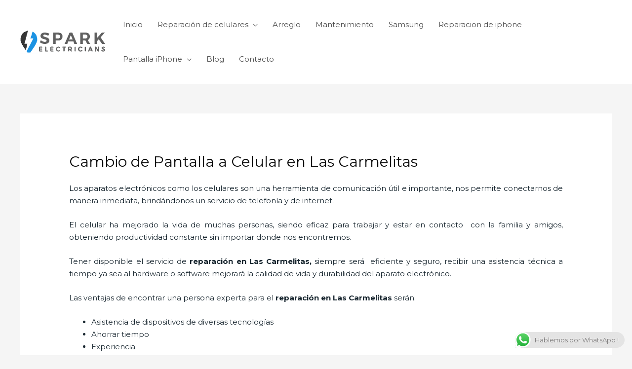

--- FILE ---
content_type: text/plain
request_url: https://www.google-analytics.com/j/collect?v=1&_v=j102&a=445555108&t=pageview&_s=1&dl=https%3A%2F%2Freparacioncelularesasuncion.com%2Fcambio-de-pantalla-a-celular-en-las-carmelitas%2F&ul=en-us%40posix&dt=Cambio%20de%20Pantalla%20a%20Celular%20en%20Las%20Carmelitas%20-%20Reparacion%20Celulares%20Asuncion&sr=1280x720&vp=1280x720&_u=IEBAAEABAAAAACAAI~&jid=569160462&gjid=1769518499&cid=2096209650.1769017907&tid=UA-50132746-8&_gid=875478497.1769017907&_r=1&_slc=1&z=886004868
body_size: -456
content:
2,cG-R1M82ELVLT